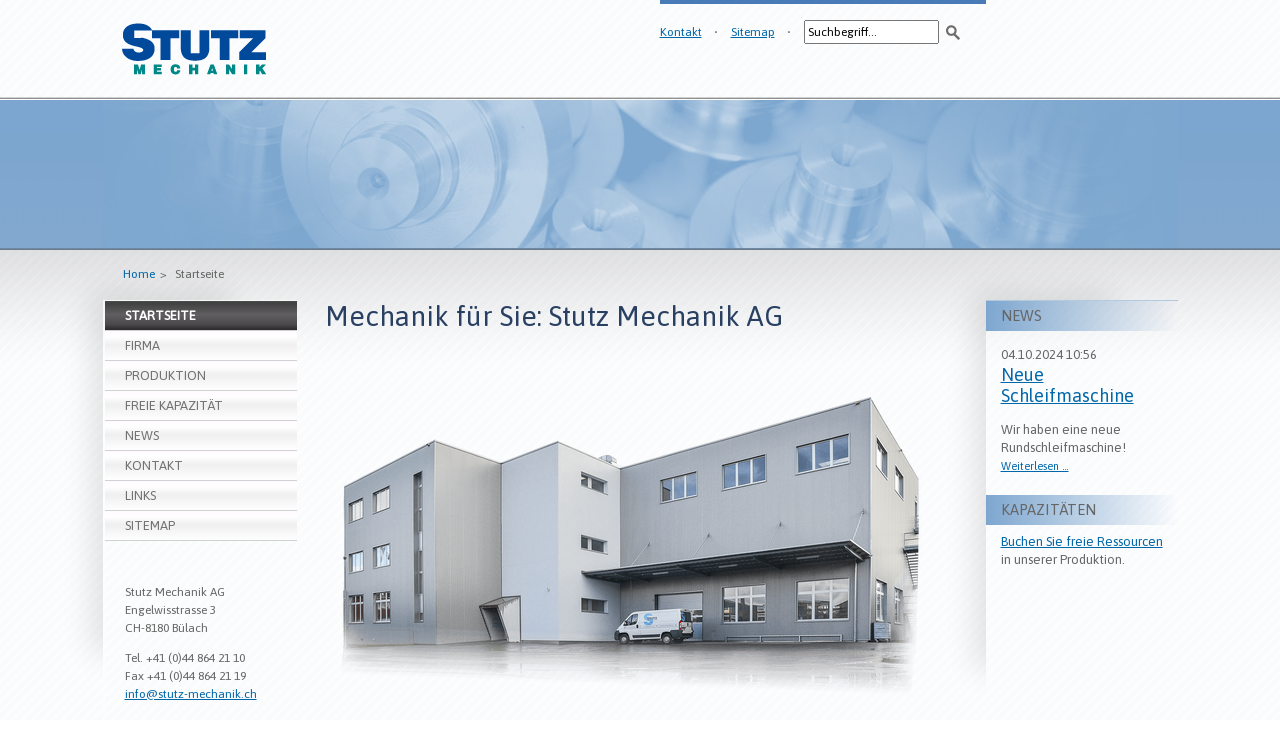

--- FILE ---
content_type: text/html; charset=UTF-8
request_url: https://stutz-mechanik.ch/startseite.html
body_size: 3581
content:
<!DOCTYPE html>
<html lang="de">
<head>

      <meta charset="UTF-8">
    <title>Startseite - Stutz Mechanik AG in Bülach – professionelle Fertigungstechnik (CNC), CAM, Maschinenbau inklusive Montage</title>
    <base href="https://stutz-mechanik.ch/">

          <meta name="robots" content="index,follow">
      <meta name="description" content="">
      <meta name="generator" content="Contao Open Source CMS">
    
    
    <meta name="viewport" content="width=device-width,initial-scale=1.0">
    <style>#wrapper{width:1075px;margin:0 auto}#header{height:300px}#left{width:192px;right:192px}#right{width:192px}#container{padding-left:192px;padding-right:192px}#footer{height:60px}</style>
    <link rel="stylesheet" href="/assets/css/layout.min.css,responsive.min.css,reset.min.css,icons.min.css,co...-ede120b6.css">        <script src="/assets/js/jquery.min.js-c31f118d.js"></script>
<script>
  var _paq = window._paq = window._paq || [];
  _paq.push(['trackPageView']);
  _paq.push(['enableLinkTracking']);
  (function() {
    var u='//matomo.psw.ch/';
    _paq.push(['setTrackerUrl', u+'matomo.php']);
    _paq.push(['setSiteId', 39]);
    var d=document, g=d.createElement('script'), s=d.getElementsByTagName('script')[0];
    g.async=true; g.defer=true; g.src=u+'matomo.js'; s.parentNode.insertBefore(g,s);
  })();
</script>

<meta name="google-site-verification" content="XEjzS1Z47_xx06uyICFmOsJTgq45zWFla-NqzZsdJh8" />

<link rel="apple-touch-icon" sizes="57x57" href="/files/favicon/apple-touch-icon-57x57.png">
<link rel="apple-touch-icon" sizes="60x60" href="/files/favicon/apple-touch-icon-60x60.png">
<link rel="apple-touch-icon" sizes="72x72" href="/files/favicon/apple-touch-icon-72x72.png">
<link rel="apple-touch-icon" sizes="76x76" href="/files/favicon/apple-touch-icon-76x76.png">
<link rel="apple-touch-icon" sizes="114x114" href="/files/favicon/apple-touch-icon-114x114.png">
<link rel="apple-touch-icon" sizes="120x120" href="/files/favicon/apple-touch-icon-120x120.png">
<link rel="apple-touch-icon" sizes="144x144" href="/files/favicon/apple-touch-icon-144x144.png">
<link rel="apple-touch-icon" sizes="152x152" href="/files/favicon/apple-touch-icon-152x152.png">
<link rel="apple-touch-icon" sizes="180x180" href="/files/favicon/apple-touch-icon-180x180.png">
<link rel="icon" type="image/png" href="/files/favicon/favicon-32x32.png" sizes="32x32">
<link rel="icon" type="image/png" href="/files/favicon/favicon-194x194.png" sizes="194x194">
<link rel="icon" type="image/png" href="/files/favicon/favicon-96x96.png" sizes="96x96">
<link rel="icon" type="image/png" href="/files/favicon/android-chrome-192x192.png" sizes="192x192">
<link rel="icon" type="image/png" href="/files/favicon/favicon-16x16.png" sizes="16x16">
<link rel="manifest" href="/files/favicon/manifest.json">
<link rel="mask-icon" href="/files/favicon/safari-pinned-tab.svg" color="#5bbad5">
<meta name="apple-mobile-web-app-title" content="StutzMechanik">
<meta name="application-name" content="StutzMechanik">
<meta name="msapplication-TileColor" content="#da532c">
<meta name="msapplication-TileImage" content="/files/favicon/mstile-144x144.png">
<meta name="theme-color" content="#ffffff">
<link rel="stylesheet" href="https://fonts.googleapis.com/css?family=Asap">
  
</head>
<body id="top">

      
    <div id="wrapper">

                        <header id="header">
            <div class="inside">
              
<div id="logo" class="at2x"><a href="/" title="Stutz Mechanik AG"><img src="/files/layoutgrafiken/blank.png" alt="Logo Stutz Mechanik" width="181" height="70"></a></div>
<div class="mod_customnav">
<ul>
<li class="first"><a href="anfrageformular.html" title="Kontakt" class="first">Kontakt</a></li>
<li><a href="sitemap.html" title="Sitemap" class="last">Sitemap</a></li>
<li class="last">
    <form action="suche.html" id="s1" method="get" enctype="application/x-www-form-urlencoded">
    <input type="text" name="keywords" class="text" value="Suchbegriff…" onfocus="this.value=''"/> <input type="image" src="files/layoutgrafiken/icon_lupe.png" alt="Search" class="submit" />
  </form>
</li>
</ul>
</div>
<div class="suchfeld">
<ul>
<li>
    <form action="suche.html" id="s1" method="get" enctype="application/x-www-form-urlencoded">
    <input type="text" name="keywords" class="text" value="Suchbegriff…" onfocus="this.value=''"/> <input type="image" src="/files/layoutgrafiken/icon_lupe.png" alt="Search" class="submit" />
  </form>
</li>
</ul>
</div>
<!-- indexer::stop -->
<div class="mod_randomImage block" id="headbilder">

        
  
  
<figure class="image_container">
  
  

<img src="/files/inhaltsbilder/headbilder/head_home_3.jpg" width="1075" height="148" alt="">


  
  </figure>



</div>
<!-- indexer::continue -->

<div class="ce_headline"><h1>Startseite</h1></div>
<!-- indexer::stop -->
<nav class="mod_breadcrumb block" aria-label="Breadcrumb">

        
      <ul>
                        <li><a href="/startseite.html" title="Stutz Mechanik AG in Bülach – professionelle Fertigungstechnik (CNC), CAM, Maschinenbau inklusive Montage">Home</a></li>
                                <li class="active" aria-current="page">Startseite</li>
                  </ul>
  
</nav>
<!-- indexer::continue -->

            </div>
          </header>
              
      
              <div id="container">

                      <main id="main">
              <div class="inside">
                
<div id="menuleiste">
  <p>
    <span class="nav-open-button"></span>&nbsp;<span class="icon ss-rows nav-open-button">&nbsp;</span>
  </p>
</div>
<!-- indexer::stop -->
<nav class="mod_navigation block" id="headmenu">

  
  <a href="/startseite.html#skipNavigation24" class="invisible">Navigation überspringen</a>

  
<ul class="level_1">
            <li class="active"><strong class="active" aria-current="page">Startseite</strong></li>
                <li class="sibling"><a href="/portrait.html" title="Firma" class="sibling">Firma</a></li>
                <li class="sibling"><a href="/ueberblick.html" title="Produktion" class="sibling">Produktion</a></li>
                <li class="sibling"><a href="/freie_kapazitaet.html" title="Freie Kapazität" class="sibling">Freie Kapazität</a></li>
                <li class="sibling"><a href="/aktuelles.html" title="News" class="sibling">News</a></li>
                <li class="sibling"><a href="/anfrageformular.html" title="Kontakt" class="sibling">Kontakt</a></li>
                <li class="sibling"><a href="/link.html" title="Links" class="sibling">Links</a></li>
                <li class="sibling"><a href="/sitemap.html" title="Sitemap" class="sibling">Sitemap</a></li>
      </ul>

  <span id="skipNavigation24" class="invisible"></span>

</nav>
<!-- indexer::continue -->


  <div class="mod_article titelbild block" id="article-6">
    
          
<div class="ce_text block">

            <h1>Mechanik für Sie: Stutz Mechanik AG</h1>
      
  
  
      
<figure class="image_container float_above">
  
  

<img src="/assets/images/3/Stutz_Mechanik_2020_Titelseite%2024_export-4qp9nfhh5exwg2p.png" srcset="/assets/images/3/Stutz_Mechanik_2020_Titelseite%2024_export-4qp9nfhh5exwg2p.png 1x, /assets/images/4/Stutz_Mechanik_2020_Titelseite%2024_export-6hm9fzffjtrg2yw.png 2x" width="600" height="340" alt="">


  
  </figure>

  
      <p>Von der Idee bis zur Serienreife, von der Zeichnung bis zur Fertigung, von der Montage bis zum Service: Die Stutz Mechanik AG in Bülach (Zürich, Schweiz) setzt Ihre Ansprüche an mechanische Teile, Baugruppen und Maschinen professionell um. Was benötigen Sie? Wir liefern ganz nach Ihren Wünschen – Einzelteile genauso wie Serien.</p>
<p>Unsere Stärke ist die Fertigungstechnik: <a href="/ueberblick.html">Fräsen, Drehen, Bohren, Schleifen. Mit modernen CAD/CAM-Tools und CNC-Technologie die keine Wünsche offen lässt.</a> Beim Maschinenbau arbeiten wir als Generalunternehmung für Sie: von der Beratung bis zur Realisation.</p>
<p>Bei schwierig zu bearbeitenden Materialien und im Umgang mit Thermischen- und Oberflächenbehandlungen profitieren Sie als Kunde von unserem grossen Wissen.&nbsp;</p>
<p><a href="/anfrageformular.html">Wir freuen uns auf Ihre Anfrage.</a></p>  

</div>
    
      </div>


<div class="nach_oben_link">
  <a href="startseite.html#top">nach oben</a>
</div>              </div>
                          </main>
          
                                    <aside id="left">
                <div class="inside">
                  
<!-- indexer::stop -->
<nav class="mod_navigation block">

  
  <a href="/startseite.html#skipNavigation10" class="invisible">Navigation überspringen</a>

  
<ul class="level_1">
            <li class="active"><strong class="active" aria-current="page">Startseite</strong></li>
                <li class="sibling"><a href="/portrait.html" title="Firma" class="sibling">Firma</a></li>
                <li class="sibling"><a href="/ueberblick.html" title="Produktion" class="sibling">Produktion</a></li>
                <li class="sibling"><a href="/freie_kapazitaet.html" title="Freie Kapazität" class="sibling">Freie Kapazität</a></li>
                <li class="sibling"><a href="/aktuelles.html" title="News" class="sibling">News</a></li>
                <li class="sibling"><a href="/anfrageformular.html" title="Kontakt" class="sibling">Kontakt</a></li>
                <li class="sibling"><a href="/link.html" title="Links" class="sibling">Links</a></li>
                <li class="sibling"><a href="/sitemap.html" title="Sitemap" class="sibling">Sitemap</a></li>
      </ul>

  <span id="skipNavigation10" class="invisible"></span>

</nav>
<!-- indexer::continue -->

<div class="adressblock">
<div class="ce_text block">

        
  
      <p>Stutz Mechanik AG <br>Engelwisstrasse 3 <br>CH-8180 Bülach</p>
<p>Tel. +41 (0)44 864 21 10&nbsp;<br>Fax +41 (0)44 864 21 19&nbsp;<br><a href="&#109;&#97;&#105;&#108;&#116;&#111;&#58;&#105;&#x6E;&#102;&#x6F;&#64;&#x73;&#116;&#x75;&#116;&#x7A;&#45;&#x6D;&#101;&#x63;&#104;&#x61;&#110;&#x69;&#107;&#x2E;&#99;&#x68;">&#105;&#x6E;&#102;&#x6F;&#64;&#x73;&#116;&#x75;&#116;&#x7A;&#45;&#x6D;&#101;&#x63;&#104;&#x61;&#110;&#x69;&#107;&#x2E;&#99;&#x68;</a></p>  
  
  

</div>
</div>                </div>
              </aside>
                      
                                    <aside id="right">
                <div class="inside">
                  
<!-- indexer::stop -->
<div class="mod_newslist block">

            <h2>News</h2>
      
  
      
<div class="layout_latest arc_1 block">

      <p class="info"><time datetime="2024-10-04T10:56:27+02:00">04.10.2024 10:56</time> <!--von Redaktion--></p>
  
  
  <h2><a href="/newsleser/neue-flachschleifmaschine-kopie.html" title="Den Artikel lesen: Neue Schleifmaschine">Neue Schleifmaschine</a></h2>

  <div class="ce_text block">
    <p>Wir haben eine neue Rundschleifmaschine!</p>  </div>

      <p class="more"><a href="/newsleser/neue-flachschleifmaschine-kopie.html" title="Den Artikel lesen: Neue Schleifmaschine">Weiterlesen …<span class="invisible"> Neue Schleifmaschine</span></a></p>
  
</div>

      

</div>
<!-- indexer::continue -->


<div class="ce_text block">

            <h2>Kapazitäten</h2>
      
  
      <p><a href="/freie_kapazitaet.html">Buchen Sie freie Ressourcen</a> <br>in unserer Produktion.</p>  
  
  

</div>

<div class="adressblock">
<div class="ce_text block">

        
  
      <p>Stutz Mechanik AG <br>Engelwisstrasse 3 <br>CH-8180 Bülach</p>
<p>Tel. +41 (0)44 864 21 10&nbsp;<br>Fax +41 (0)44 864 21 19&nbsp;<br><a href="&#109;&#97;&#105;&#108;&#116;&#111;&#58;&#105;&#x6E;&#102;&#x6F;&#64;&#x73;&#116;&#x75;&#116;&#x7A;&#45;&#x6D;&#101;&#x63;&#104;&#x61;&#110;&#x69;&#107;&#x2E;&#99;&#x68;">&#105;&#x6E;&#102;&#x6F;&#64;&#x73;&#116;&#x75;&#116;&#x7A;&#45;&#x6D;&#101;&#x63;&#104;&#x61;&#110;&#x69;&#107;&#x2E;&#99;&#x68;</a></p>
<p><a title="Disclaimer" href="/disclaimer.html">Disclaimer</a></p>
<p>© 2026 Stutz Mechanik AG</p>  
  
  

</div>
</div>                </div>
              </aside>
                      
        </div>
      
      
                        <footer id="footer">
            <div class="inside">
              
<div id="fussbereich">
<!-- indexer::stop -->
<nav class="mod_customnav block">

  
  <a href="/startseite.html#skipNavigation7" class="invisible">Navigation überspringen</a>

  
<ul class="level_1">
            <li class="trail"><a href="/home.html" title="Stutz Mechanik AG in Bülach – professionelle Fertigungstechnik (CNC), CAM, Maschinenbau inklusive Montage" class="trail">Home</a></li>
                <li><a href="/anfrageformular.html" title="Kontakt">Kontakt</a></li>
                <li><a href="/sitemap.html" title="Sitemap">Sitemap</a></li>
                <li><a href="/impressum.html" title="Impressum">Impressum</a></li>
                <li><a href="/datenschutzerklaerung.html" title="Datenschutzerklärung">Datenschutzerklärung</a></li>
      </ul>

  <span id="skipNavigation7" class="invisible"></span>

</nav>
<!-- indexer::continue -->
</div><div class="pswlink"><a href="https://psw.ch" onclick="window.open(this.href);return false">Website-Konzept, Design und Umsetzung</a></div><div id="fussbereich_rechts">© 2026 Stutz Mechanik AG</div>            </div>
          </footer>
              
    </div>

      
  
<script src="/assets/colorbox/js/colorbox.min.js?v=1.6.4.2"></script>
<script>
  jQuery(function($) {
    $('a[data-lightbox]').map(function() {
      $(this).colorbox({
        // Put custom options here
        loop: false,
        rel: $(this).attr('data-lightbox'),
        maxWidth: '95%',
        maxHeight: '95%'
      });
    });
  });
</script>
<script src="/files/scripts/script.js?v=782a6197"></script>  <script type="application/ld+json">
{
    "@context": "https:\/\/schema.org",
    "@graph": [
        {
            "@type": "WebPage"
        },
        {
            "@id": "#\/schema\/image\/bc4a4de0-8542-11ea-99c8-0cc47ada5552",
            "@type": "ImageObject",
            "contentUrl": "\/files\/inhaltsbilder\/headbilder\/head_home_3.jpg"
        },
        {
            "@id": "#\/schema\/image\/c7dd902d-892d-11ea-99c8-0cc47ada5552",
            "@type": "ImageObject",
            "contentUrl": "\/assets\/images\/3\/Stutz_Mechanik_2020_Titelseite%2024_export-4qp9nfhh5exwg2p.png"
        },
        {
            "@type": "BreadcrumbList",
            "itemListElement": [
                {
                    "@type": "ListItem",
                    "item": {
                        "@id": "\/startseite.html",
                        "name": "Home"
                    },
                    "position": 1
                },
                {
                    "@type": "ListItem",
                    "item": {
                        "@id": "\/startseite.html",
                        "name": "Startseite"
                    },
                    "position": 2
                }
            ]
        }
    ]
}
</script>
<script type="application/ld+json">
{
    "@context": "https:\/\/schema.contao.org",
    "@graph": [
        {
            "@type": "Page",
            "fePreview": false,
            "groups": [],
            "noSearch": false,
            "pageId": 8,
            "protected": false,
            "title": "Startseite"
        }
    ]
}
</script></body>
</html>


--- FILE ---
content_type: text/css
request_url: https://stutz-mechanik.ch/assets/css/layout.min.css,responsive.min.css,reset.min.css,icons.min.css,co...-ede120b6.css
body_size: 6707
content:
body,form,figure{margin:0;padding:0}img{border:0}header,footer,nav,section,aside,article,figure,figcaption{display:block}body{font-size:100.01%}select,input,textarea{font-size:99%}#container,.inside{position:relative}#main,#left,#right{float:left;position:relative}#main{width:100%}#left{margin-left:-100%}#right{margin-right:-100%}#footer{clear:both}#main .inside{min-height:1px}.ce_gallery>ul,.content-gallery>ul{margin:0;padding:0;overflow:hidden;list-style:none}.ce_gallery>ul li,.content-gallery>ul li{float:left}.ce_gallery>ul li.col_first,.content-gallery>ul li.col_first{clear:left}.float_left,.media--left>figure{float:left}.float_right,.media--right>figure{float:right}.block{overflow:hidden}.media{display:flow-root}.clear,#clear{height:.1px;font-size:.1px;line-height:.1px;clear:both}.invisible{border:0;clip:rect(0 0 0 0);height:1px;margin:-1px;overflow:hidden;padding:0;position:absolute;width:1px}.custom{display:block}#container:after,.custom:after{content:"";display:table;clear:both}
@media (max-width:767px){#wrapper{margin:0;width:auto}#container{padding-left:0;padding-right:0}#main,#left,#right{float:none;width:auto}#left{right:0;margin-left:0}#right{margin-right:0}}img{max-width:100%;height:auto}.audio_container audio{max-width:100%}.video_container video{max-width:100%;height:auto}.aspect,.responsive{position:relative;height:0}.aspect iframe,.responsive iframe{position:absolute;top:0;left:0;width:100%;height:100%}.aspect--16\:9,.responsive.ratio-169{padding-bottom:56.25%}.aspect--16\:10,.responsive.ratio-1610{padding-bottom:62.5%}.aspect--21\:9,.responsive.ratio-219{padding-bottom:42.8571%}.aspect--4\:3,.responsive.ratio-43{padding-bottom:75%}.aspect--3\:2,.responsive.ratio-32{padding-bottom:66.6666%}
header,footer,nav,section,aside,main,article,figure,figcaption{display:block}body,div,h1,h2,h3,h4,h5,h6,p,blockquote,pre,code,ol,ul,li,dl,dt,dd,figure,table,th,td,form,fieldset,legend,input,textarea{margin:0;padding:0}table{border-spacing:0;border-collapse:collapse}caption,th,td{text-align:left;text-align:start;vertical-align:top}abbr,acronym{font-variant:normal;border-bottom:1px dotted #666;cursor:help}blockquote,q{quotes:none}fieldset,img,iframe{border:0}ul{list-style-type:none}sup{vertical-align:text-top}sub{vertical-align:text-bottom}del{text-decoration:line-through}ins{text-decoration:none}body{font:12px/1 "Lucida Grande","Lucida Sans Unicode",Verdana,sans-serif;color:#000}input,button,textarea,select{font-family:inherit;font-size:99%;font-weight:inherit}pre,code{font-family:Monaco,monospace}h1,h2,h3,h4,h5,h6{font-size:100%;font-weight:400}h1{font-size:1.8333em}h2{font-size:1.6667em}h3{font-size:1.5em}h4{font-size:1.3333em}table{font-size:inherit}caption,th{font-weight:700}a{color:#00f}h1,h2,h3,h4,h5,h6{margin-top:1em}h1,h2,h3,h4,h5,h6,p,pre,blockquote,table,ol,ul,form{margin-bottom:12px}
.download-element a{padding:3px 6px 3px 22px;background:url(../../assets/contao/images/iconPLAIN.svg) left center no-repeat}ul.enclosure{padding-left:0}li.download-element{list-style-type:none}.ext-xl a{background-image:url(../../assets/contao/images/iconXL.svg)}.ext-xls a{background-image:url(../../assets/contao/images/iconXLS.svg)}.ext-xlsx a{background-image:url(../../assets/contao/images/iconXLSX.svg)}.ext-hqx a{background-image:url(../../assets/contao/images/iconHQX.svg)}.ext-cpt a{background-image:url(../../assets/contao/images/iconCPT.svg)}.ext-bin a{background-image:url(../../assets/contao/images/iconBIN.svg)}.ext-doc a{background-image:url(../../assets/contao/images/iconDOC.svg)}.ext-docx a{background-image:url(../../assets/contao/images/iconDOCX.svg)}.ext-word a{background-image:url(../../assets/contao/images/iconWORD.svg)}.ext-cto a{background-image:url(../../assets/contao/images/iconCTO.svg)}.ext-dms a{background-image:url(../../assets/contao/images/iconDMS.svg)}.ext-lha a{background-image:url(../../assets/contao/images/iconLHA.svg)}.ext-lzh a{background-image:url(../../assets/contao/images/iconLZH.svg)}.ext-exe a{background-image:url(../../assets/contao/images/iconEXE.svg)}.ext-class a{background-image:url(../../assets/contao/images/iconCLASS.svg)}.ext-so a{background-image:url(../../assets/contao/images/iconSO.svg)}.ext-sea a{background-image:url(../../assets/contao/images/iconSEA.svg)}.ext-dll a{background-image:url(../../assets/contao/images/iconDLL.svg)}.ext-oda a{background-image:url(../../assets/contao/images/iconODA.svg)}.ext-pdf a{background-image:url(../../assets/contao/images/iconPDF.svg)}.ext-ai a{background-image:url(../../assets/contao/images/iconAI.svg)}.ext-eps a{background-image:url(../../assets/contao/images/iconEPS.svg)}.ext-ps a{background-image:url(../../assets/contao/images/iconPS.svg)}.ext-pps a{background-image:url(../../assets/contao/images/iconPPS.svg)}.ext-ppt a{background-image:url(../../assets/contao/images/iconPPT.svg)}.ext-pptx a{background-image:url(../../assets/contao/images/iconPPTX.svg)}.ext-smi a{background-image:url(../../assets/contao/images/iconSMI.svg)}.ext-smil a{background-image:url(../../assets/contao/images/iconSMIL.svg)}.ext-mif a{background-image:url(../../assets/contao/images/iconMIF.svg)}.ext-odc a{background-image:url(../../assets/contao/images/iconODC.svg)}.ext-odf a{background-image:url(../../assets/contao/images/iconODF.svg)}.ext-odg a{background-image:url(../../assets/contao/images/iconODG.svg)}.ext-odi a{background-image:url(../../assets/contao/images/iconODI.svg)}.ext-odp a{background-image:url(../../assets/contao/images/iconODP.svg)}.ext-ods a{background-image:url(../../assets/contao/images/iconODS.svg)}.ext-odt a{background-image:url(../../assets/contao/images/iconODT.svg)}.ext-wbxml a{background-image:url(../../assets/contao/images/iconWBXML.svg)}.ext-wmlc a{background-image:url(../../assets/contao/images/iconWMLC.svg)}.ext-dmg a{background-image:url(../../assets/contao/images/iconDMG.svg)}.ext-dcr a{background-image:url(../../assets/contao/images/iconDCR.svg)}.ext-dir a{background-image:url(../../assets/contao/images/iconDIR.svg)}.ext-dxr a{background-image:url(../../assets/contao/images/iconDXR.svg)}.ext-dvi a{background-image:url(../../assets/contao/images/iconDVI.svg)}.ext-gtar a{background-image:url(../../assets/contao/images/iconGTAR.svg)}.ext-inc a{background-image:url(../../assets/contao/images/iconINC.svg)}.ext-php a{background-image:url(../../assets/contao/images/iconPHP.svg)}.ext-php3 a{background-image:url(../../assets/contao/images/iconPHP3.svg)}.ext-php4 a{background-image:url(../../assets/contao/images/iconPHP4.svg)}.ext-php5 a{background-image:url(../../assets/contao/images/iconPHP5.svg)}.ext-phtml a{background-image:url(../../assets/contao/images/iconPHTML.svg)}.ext-phps a{background-image:url(../../assets/contao/images/iconPHPS.svg)}.ext-js a{background-image:url(../../assets/contao/images/iconJS.svg)}.ext-psd a{background-image:url(../../assets/contao/images/iconPSD.svg)}.ext-rar a{background-image:url(../../assets/contao/images/iconRAR.svg)}.ext-fla a{background-image:url(../../assets/contao/images/iconFLA.svg)}.ext-swf a{background-image:url(../../assets/contao/images/iconSWF.svg)}.ext-sit a{background-image:url(../../assets/contao/images/iconSIT.svg)}.ext-tar a{background-image:url(../../assets/contao/images/iconTAR.svg)}.ext-tgz a{background-image:url(../../assets/contao/images/iconTGZ.svg)}.ext-xhtml a{background-image:url(../../assets/contao/images/iconXHTML.svg)}.ext-xht a{background-image:url(../../assets/contao/images/iconXHT.svg)}.ext-zip a{background-image:url(../../assets/contao/images/iconZIP.svg)}.ext-m4a a{background-image:url(../../assets/contao/images/iconM4A.svg)}.ext-mp3 a{background-image:url(../../assets/contao/images/iconMP3.svg)}.ext-wma a{background-image:url(../../assets/contao/images/iconWMA.svg)}.ext-mpeg a{background-image:url(../../assets/contao/images/iconMPEG.svg)}.ext-wav a{background-image:url(../../assets/contao/images/iconWAV.svg)}.ext-ogg a{background-image:url(../../assets/contao/images/iconOGG.svg)}.ext-mid a{background-image:url(../../assets/contao/images/iconMID.svg)}.ext-midi a{background-image:url(../../assets/contao/images/iconMIDI.svg)}.ext-aif a{background-image:url(../../assets/contao/images/iconAIF.svg)}.ext-aiff a{background-image:url(../../assets/contao/images/iconAIFF.svg)}.ext-aifc a{background-image:url(../../assets/contao/images/iconAIFC.svg)}.ext-ram a{background-image:url(../../assets/contao/images/iconRAM.svg)}.ext-rm a{background-image:url(../../assets/contao/images/iconRM.svg)}.ext-rpm a{background-image:url(../../assets/contao/images/iconRPM.svg)}.ext-ra a{background-image:url(../../assets/contao/images/iconRA.svg)}.ext-bmp a{background-image:url(../../assets/contao/images/iconBMP.svg)}.ext-gif a{background-image:url(../../assets/contao/images/iconGIF.svg)}.ext-jpeg a{background-image:url(../../assets/contao/images/iconJPEG.svg)}.ext-jpg a{background-image:url(../../assets/contao/images/iconJPG.svg)}.ext-jpe a{background-image:url(../../assets/contao/images/iconJPE.svg)}.ext-png a{background-image:url(../../assets/contao/images/iconPNG.svg)}.ext-tiff a{background-image:url(../../assets/contao/images/iconTIFF.svg)}.ext-tif a{background-image:url(../../assets/contao/images/iconTIF.svg)}.ext-svg a{background-image:url(../../assets/contao/images/iconSVG.svg)}.ext-svgz a{background-image:url(../../assets/contao/images/iconSVGZ.svg)}.ext-webp a{background-image:url(../../assets/contao/images/iconWEBP.svg)}.ext-avif a{background-image:url(../../assets/contao/images/iconAVIF.svg)}.ext-heic a{background-image:url(../../assets/contao/images/iconHEIC.svg)}.ext-jxl a{background-image:url(../../assets/contao/images/iconJXL.svg)}.ext-eml a{background-image:url(../../assets/contao/images/iconEML.svg)}.ext-asp a{background-image:url(../../assets/contao/images/iconASP.svg)}.ext-css a{background-image:url(../../assets/contao/images/iconCSS.svg)}.ext-scss a{background-image:url(../../assets/contao/images/iconSCSS.svg)}.ext-less a{background-image:url(../../assets/contao/images/iconLESS.svg)}.ext-html a{background-image:url(../../assets/contao/images/iconHTML.svg)}.ext-htm a{background-image:url(../../assets/contao/images/iconHTM.svg)}.ext-md a{background-image:url(../../assets/contao/images/iconMD.svg)}.ext-shtml a{background-image:url(../../assets/contao/images/iconSHTML.svg)}.ext-txt a{background-image:url(../../assets/contao/images/iconTXT.svg)}.ext-text a{background-image:url(../../assets/contao/images/iconTEXT.svg)}.ext-log a{background-image:url(../../assets/contao/images/iconLOG.svg)}.ext-rtx a{background-image:url(../../assets/contao/images/iconRTX.svg)}.ext-rtf a{background-image:url(../../assets/contao/images/iconRTF.svg)}.ext-xml a{background-image:url(../../assets/contao/images/iconXML.svg)}.ext-xsl a{background-image:url(../../assets/contao/images/iconXSL.svg)}.ext-mp4 a{background-image:url(../../assets/contao/images/iconMP4.svg)}.ext-m4v a{background-image:url(../../assets/contao/images/iconM4V.svg)}.ext-mov a{background-image:url(../../assets/contao/images/iconMOV.svg)}.ext-wmv a{background-image:url(../../assets/contao/images/iconWMV.svg)}.ext-webm a{background-image:url(../../assets/contao/images/iconWEBM.svg)}.ext-qt a{background-image:url(../../assets/contao/images/iconQT.svg)}.ext-rv a{background-image:url(../../assets/contao/images/iconRV.svg)}.ext-avi a{background-image:url(../../assets/contao/images/iconAVI.svg)}.ext-ogv a{background-image:url(../../assets/contao/images/iconOGV.svg)}.ext-movie a{background-image:url(../../assets/contao/images/iconMOVIE.svg)}
#colorbox,#cboxOverlay,#cboxWrapper{position:absolute;top:0;left:0;z-index:9999;overflow:hidden;-webkit-transform:translate3d(0,0,0)}#cboxWrapper{max-width:none}#cboxOverlay{position:fixed;width:100%;height:100%}#cboxMiddleLeft,#cboxBottomLeft{clear:left}#cboxContent{position:relative}#cboxLoadedContent{overflow:auto;-webkit-overflow-scrolling:touch}#cboxTitle{margin:0}#cboxLoadingOverlay,#cboxLoadingGraphic{position:absolute;top:0;left:0;width:100%;height:100%}#cboxPrevious,#cboxNext,#cboxClose,#cboxSlideshow{cursor:pointer}.cboxPhoto{float:left;margin:auto;border:0;display:block;max-width:none;-ms-interpolation-mode:bicubic}.cboxIframe{width:100%;height:100%;display:block;border:0;padding:0;margin:0}#colorbox,#cboxContent,#cboxLoadedContent{box-sizing:content-box;-moz-box-sizing:content-box;-webkit-box-sizing:content-box}#cboxOverlay{background:#000;opacity:.9;filter:alpha(opacity = 90)}#colorbox{outline:0}#cboxContent{margin-top:20px;background:#000}.cboxIframe{background:#fff}#cboxError{padding:50px;border:1px solid #ccc}#cboxLoadedContent{border:5px solid #000;background:#fff}#cboxTitle{position:absolute;top:-20px;left:0;color:#ccc}#cboxCurrent{position:absolute;top:-20px;right:0;color:#ccc}#cboxLoadingGraphic{background:url(../../assets/colorbox/images/loading.gif) no-repeat center center}#cboxPrevious,#cboxNext,#cboxSlideshow,#cboxClose{border:0;padding:0;margin:0;overflow:visible;width:auto;background:0 0}#cboxPrevious:active,#cboxNext:active,#cboxSlideshow:active,#cboxClose:active{outline:0}#cboxSlideshow{position:absolute;top:-20px;right:90px;color:#fff}#cboxPrevious{position:absolute;top:50%;left:5px;margin-top:-32px;background:url(../../assets/colorbox/images/controls.png) no-repeat top left;width:28px;height:65px;text-indent:-9999px}#cboxPrevious:hover{background-position:bottom left}#cboxNext{position:absolute;top:50%;right:5px;margin-top:-32px;background:url(../../assets/colorbox/images/controls.png) no-repeat top right;width:28px;height:65px;text-indent:-9999px}#cboxNext:hover{background-position:bottom right}#cboxClose{position:absolute;top:5px;right:5px;display:block;background:url(../../assets/colorbox/images/controls.png) no-repeat top center;width:38px;height:19px;text-indent:-9999px}#cboxClose:hover{background-position:bottom center}
html,
body {
    overflow-x: hidden;
    -webkit-text-size-adjust: 100%;
}

html {
    background-image:url("/files/layoutgrafiken/back_streifen.png");
    background-position:left top;
    background-repeat:repeat-x;
}

body {
    font-family:'Asap',sans-serif;
    font-size: 13px;
    color:#666;
}

p, #main li {
    line-height: 18px;
}

@font-face {
    font-family: 'icomoon';
    src:url('../../files/icon-social-media-fonts/fonts/icomoon.eot');
    src:url('../../files/icon-social-media-fonts/fonts/icomoon.eot?#iefix') format('embedded-opentype'),
    url('../../files/icon-social-media-fonts/fonts/icomoon.woff') format('woff'),
    url('../../files/icon-social-media-fonts/fonts/icomoon.ttf') format('truetype'),
    url('../../files/icon-social-media-fonts/fonts/icomoon.svg#icomoon') format('svg');
    font-weight: normal;
    font-style: normal;
}

#logo {
    left:0;
    top:13px;
    position:absolute;
    background-image:url("/files/layoutgrafiken/logo_stutz.png");
    z-index:100;
    background-size:181px 70px;
}

#headbilder {
    top: 100px;
    position:absolute;
}



#container {
    min-height:600px;
}
h1,
h2,
h3,
h4,
address {
    margin:0;
    padding:0;
    color:#294062;
}
h1 {
    padding-bottom:35px;
    font-size:28px;
    line-height:1.2em;
    font-weight:normal;
    color:#294062;
}
h2 {
    padding-bottom:7px;
    font-size:18px;
    line-height:1.2em;
    font-weight:normal;
}
h3 {
    padding-bottom:8px;
    font-size:14px;
    line-height:1.2em;
    font-weight:normal;
}
h4 {
    margin-top:25px;
    margin-bottom:0;
    font:18px 'Molengo',arial,serif;
    font-weight:normal;
    color:#2b2b2b;
    letter-spacing: 0.03em
}

li {
    list-style: none;
}

a:link,
a:visited {
    text-decoration:underline;
    color:#0067aa;
}
a:hover {
    text-decoration:none;
    color:#113c57;
}

#header .content-headline h1 {
    left:20px;
    top:170px;
    position:absolute;
    font:38px/1em Asap,Trebuchet;
    font-weight:normal;
    color:#314153;
    z-index:120;
}

#main .inside{

}

#main .mod_article {
    margin-left: 30px;
    margin-right: 30px;
}

#main .content-table table {
    width:auto;
}
#main .content-table td {
    padding:3px;
}
#main .content-table td.col_1,
#main .content-table td.col_0 {
    width:44%;
}
#main .content-table thead {
    background-image:url("/files/layoutgrafiken/act_1.png");
    background-repeat:repeat-x;
}
#main .content-table thead th {
    padding:3px;
}
#main .content-table thead a {
    color:#294062;
}
#main .content-table tr.odd {
    background-image:url("/files/layoutgrafiken/table_background.png");
    background-repeat:repeat-x;
}


.nach_oben_link {
    margin-left: 30px;
}

.nach_oben_link a {
    marging-left: 30px;
    border: solid 1px #d0d1d1;
    border-radius: 5px;
    width: 100px;
}

.adressblock .content-text {
    font-size:12px;
    line-height:1.7em;
    letter-spacing:+0.02em
}



/* Ausnahme */
#main .mod_newslist .content-text,
#main .ce_accordion .content-text {
    padding:inherit;
}
#main .mod_newslist p.info,
#main .mod_newslist .pagination p {
    color:#aba6a6;
}
/* PSW 200427 Formular */
#main .ce_form .widget {
    display: flex;
    justify-content: space-between;
}

#main .ce_form p.error {
    margin-top:0;
    margin-bottom:0;
    padding-top:5px;
    padding-bottom:8px;
    line-height:14px;
    color:#c44b4b;
}
#main .ce_form textarea,
#main .ce_form input {
    width: 70%; /*width:350px; */
    margin-bottom:5px;
    padding-top:4px;
    padding-bottom:5px;
    padding-left:4px;
}
#main .ce_form input.sicherheit {
    width:100px;
    margin-right:3px;
}
#main .ce_form input.submit {
    width:110px;
    margin-right:3px;
}
#main .ce_form input.checkbox {
    width:auto;
}
#main .ce_form fieldset {
    width:340px;
    margin:0;
    padding:10px;
    padding-left:0;
}
#main .ce_form label {
    margin-right:5px;
}

/* CN4  2000424 Dateianhänge News */
#main ul li.download-element {
    margin-left: inherit;
    padding-left: 20px;
    list-style-type: none;
}



#right .content-downloads p {
    margin-top:10px;
}
#right .content-downloads {
    margin-left: 0;
    margin-right: 0;
    margin-bottom: 15px;
}

#right .mod_newslist p.info {
    margin:10px 0 0;
    padding:5px 0 0 15px;
}

/* Für die Einrückung der Teaserinhalte und das Weiterlesen */
#right .teaser,
#right .content-text p, #right .mod_article li, #right .ce_text p {
    margin:0;
    padding:8px 0 0 15px;
}

/* Für die Einrückung der Teaserinhalte und das Weiterlesen */
#right .more {
    margin:0 0 0 15px;
    padding:0 0 20px;
    text-align:left;
    font-size:11px;
}
#bild {
    width:400px;
}
#main .ce_accordion {
    padding-left:30px;
}
#footer {
    background-image:url("/files/layoutgrafiken/footer_hintergrund.png");
    background-position:center center;
    background-repeat:no-repeat;
}
#main .ce_accordion .toggler {
    padding-top:15px;
    padding-bottom:15px;
    padding-left:20px;
    border-top:1px solid #2a2a2a;
    font:20px 'Allerta',arial,serif;
    font-weight:bold;
    cursor:pointer;
}
#main .ce_accordion .accordion {
    padding-left:20px;
}
#main .image_container .caption {
    font-size:12px;
    font-style:italic;
    color:#aba6a6;
}
#main .norahmen img {
    border-style:hidden;
}
#main .mod_search .highlight {
    padding:1px 2px;
    background-color:#f5f3bb;
}
#main .mod_search p.url {
    color:#aba6a6;
}
#main ul li {
    margin-bottom:5px;
    margin-left:20px;
    padding-left:0;
    list-style-type:square;
}
#main .mod_search .pagination,
#main .mod_newslist .pagination {
    margin-top:0;
    margin-bottom:20px;
}
#main .mod_search .pagination ul,
#main .mod_newslist .pagination ul {
    margin:0;
    padding:0;
}
#main .mod_search .pagination ul li,
#main .mod_newslist .pagination ul li {
    float:left;
    margin:0;
    padding:0 15px 0 0;
    list-style-type:none;
}
#main .content-image.inreihe {
    width:150px;
}
#main .content-image.inreihe2 {
}

/* Steuert den Abstand zum nächsten Newsblock */
#main .mod_newslist .layout_full {
    margin-bottom:10px;
    padding-bottom:20px;
    background-image:url("/files/layoutgrafiken/horizontaler_trenner.png");
    background-position:center bottom;
    background-repeat:no-repeat;
}
#main .layout_full div.image_container {
    padding-bottom:10px;
}
#footer {
    height:60px;
    margin:25px 0 0;
    padding:0 0 0 210px;
    font-size:12px;
}
#fussbereich,
div.pswlink {
    margin-right:20px;
}
#fussbereich_rechts {
    height:60px;
    float:right;
    margin-right:15px;
    margin-left:15px;
    text-align:right;
}

#right .mod_article p,
#right h2,
#right h3 {
    padding-left:15px;
}

#right h2:first-child {
    margin:0;
    padding-top:0;
    padding-bottom:0;
    /* Permalink - use to edit and share this gradient: http://colorzilla.com/gradient-editor/#7da6cf+27,ffffff+100&amp;1+0,0+100 */
    background: -moz-linear-gradient(left,  rgba(125,166,207,1) 0%, rgba(125,166,207,0.73) 27%, rgba(255,255,255,0) 100%); /* FF3.6+ */
    background: -webkit-gradient(linear, left top, right top, color-stop(0%,rgba(125,166,207,1)), color-stop(27%,rgba(125,166,207,0.73)), color-stop(100%,rgba(255,255,255,0))); /* Chrome,Safari4+ */
    background: -webkit-linear-gradient(left,  rgba(125,166,207,1) 0%,rgba(125,166,207,0.73) 27%,rgba(255,255,255,0) 100%); /* Chrome10+,Safari5.1+ */
    background: -o-linear-gradient(left,  rgba(125,166,207,1) 0%,rgba(125,166,207,0.73) 27%,rgba(255,255,255,0) 100%); /* Opera 11.10+ */
    background: -ms-linear-gradient(left,  rgba(125,166,207,1) 0%,rgba(125,166,207,0.73) 27%,rgba(255,255,255,0) 100%); /* IE10+ */
    background: linear-gradient(to right,  rgba(125,166,207,1) 0%,rgba(125,166,207,0.73) 27%,rgba(255,255,255,0) 100%); /* W3C */
    filter: progid:DXImageTransform.Microsoft.gradient( startColorstr='#7da6cf', endColorstr='#00ffffff',GradientType=1 ); /* IE6-9 */
    font:15px Asap;
    color:#666;
    text-transform:uppercase;
    line-height: 30px;
}


#right ul li {
    padding-right:10px;
}
#right ul li.odd {
    padding-top:3px;
    padding-bottom:3px;
}

.adressblock {
    margin-top:30px;
    margin-left:20px;
    font-size:12px;
}

.mod_faqreader p.info {
    color:#aba6a6;
}
.content-gallery table {
    margin:10px 0 0;
    padding:0;
    border-spacing:0px;
}
.content-gallery td {
    padding:0;
}
.ccontent-gallery .image_container {
    padding:0 10px 10px 0;
}

#main .image_container {
    margin-bottom: 20px;
}

#main .maschinen {
    width: 40%;
    position: relative;
    display: inline-block;
    margin-top: 15px;
    padding-left: 5px;
    vertical-align: top;
    background-image: url("/files/layoutgrafiken/act_1.png");
    background-repeat: repeat-x;
    border: 1px solid #d9d9d9;
    border-radius: 4px;
    behavior: url('assets/css3pie/1.0.0/PIE.htc');
}

#main .content-text.maschinen{
    margin-right: 0;
}

#left, #right {
    -webkit-box-shadow: -39px -34px 29px -28px rgba(0,0,0,0.11);
    -moz-box-shadow: -39px -34px 29px -28px rgba(0,0,0,0.11);
    box-shadow: -39px -34px 29px -28px rgba(0,0,0,0.11);
}

#left{
    border-top: 1px solid rgba(255,255,255,0.5);
    border-left: 2px solid rgba(255,255,255,0.5);

}

#right {
    min-height: 430px;
    border-top: 1px solid rgba(125,166,207,.5);
}

/*Navigation*/

#menuleiste, #main .mod_navigation, .suchfeld, #right .adressblock {
    display: none;
}

.mod_navigation .level_1 ul {
    margin:0;
    padding:0;
    font-family:'Asap',sans-serif;
    list-style-type:none;
}

.mod_navigation .level_1 li .submenu, .mod_navigation .level_1 li a, .mod_navigation .level_1 li.active, .nach_oben_link a{
    line-height:29px;
    display:block;
    padding-left:20px;
    background: rgba(255,250,255,1);
    background: -moz-linear-gradient(top, rgba(255,250,255,1) 0%, rgba(255,255,255,1) 19%, rgba(240,240,240,1) 47%, rgba(250,250,250,1) 82%, rgba(255,255,255,1) 100%);
    background: -webkit-gradient(left top, left bottom, color-stop(0%, rgba(255,250,255,1)), color-stop(19%, rgba(255,255,255,1)), color-stop(47%, rgba(240,240,240,1)), color-stop(82%, rgba(250,250,250,1)), color-stop(100%, rgba(255,255,255,1)));
    background: -webkit-linear-gradient(top, rgba(255,250,255,1) 0%, rgba(255,255,255,1) 19%, rgba(240,240,240,1) 47%, rgba(250,250,250,1) 82%, rgba(255,255,255,1) 100%);
    background: -o-linear-gradient(top, rgba(255,250,255,1) 0%, rgba(255,255,255,1) 19%, rgba(240,240,240,1) 47%, rgba(250,250,250,1) 82%, rgba(255,255,255,1) 100%);
    background: -ms-linear-gradient(top, rgba(255,250,255,1) 0%, rgba(255,255,255,1) 19%, rgba(240,240,240,1) 47%, rgba(250,250,250,1) 82%, rgba(255,255,255,1) 100%);
    background: linear-gradient(to bottom, rgba(255,250,255,1) 0%, rgba(255,255,255,1) 19%, rgba(240,240,240,1) 47%, rgba(250,250,250,1) 82%, rgba(255,255,255,1) 100%);
    filter: progid:DXImageTransform.Microsoft.gradient( startColorstr='#fffaff', endColorstr='#ffffff', GradientType=0 );
    border-bottom:1px solid #d0d1d1;
    line-height:29px;
    text-decoration:none;
    color:#727171;
    text-transform: uppercase;
}

.mod_navigation .level_1 li.active,.mod_navigation .level_1 li a.trail, .mod_navigation .level_1 .sibling:hover, .mod_navigation .level_1 li:hover, .mod_navigation .level_1 li .submenu, .mod_navigation .level_1 li a:hover, .nach_oben_link a:hover {
    background: rgba(76,76,76,1);
    background: -moz-linear-gradient(top, rgba(76,76,76,1) 0%, rgba(66,65,66,1) 7%, rgba(97,95,97,1) 47%, rgba(74,72,74,1) 82%, rgba(46,45,46,1) 97%, rgba(46,45,46,1) 100%);
    background: -webkit-gradient(left top, left bottom, color-stop(0%, rgba(76,76,76,1)), color-stop(7%, rgba(66,65,66,1)), color-stop(47%, rgba(97,95,97,1)), color-stop(82%, rgba(74,72,74,1)), color-stop(97%, rgba(46,45,46,1)), color-stop(100%, rgba(46,45,46,1)));
    background: -webkit-linear-gradient(top, rgba(76,76,76,1) 0%, rgba(66,65,66,1) 7%, rgba(97,95,97,1) 47%, rgba(74,72,74,1) 82%, rgba(46,45,46,1) 97%, rgba(46,45,46,1) 100%);
    background: -o-linear-gradient(top, rgba(76,76,76,1) 0%, rgba(66,65,66,1) 7%, rgba(97,95,97,1) 47%, rgba(74,72,74,1) 82%, rgba(46,45,46,1) 97%, rgba(46,45,46,1) 100%);
    background: -ms-linear-gradient(top, rgba(76,76,76,1) 0%, rgba(66,65,66,1) 7%, rgba(97,95,97,1) 47%, rgba(74,72,74,1) 82%, rgba(46,45,46,1) 97%, rgba(46,45,46,1) 100%);
    background: linear-gradient(to bottom, rgba(76,76,76,1) 0%, rgba(66,65,66,1) 7%, rgba(97,95,97,1) 47%, rgba(74,72,74,1) 82%, rgba(46,45,46,1) 97%, rgba(46,45,46,1) 100%);
    filter: progid:DXImageTransform.Microsoft.gradient( startColorstr='#4c4c4c', endColorstr='#2e2d2e', GradientType=0 );
    color: #ffffff;
}

.mod_navigation .level_2 li.active, .mod_navigation ul.level_2 li a:hover, .mod_navigation ul.level_2 li a.sibling:hover,
.mod_navigation ul li ul.level_2 li.trail a.trail {
    background: rgba(69,120,174,1);
    background: -moz-linear-gradient(top, rgba(69,120,174,1) 0%, rgba(61,110,158,1) 7%, rgba(68,113,161,1) 47%, rgba(69,120,174,1) 82%, rgba(52,88,130,1) 97%, rgba(52,88,130,1) 100%);
    background: -webkit-gradient(left top, left bottom, color-stop(0%, rgba(69,120,174,1)), color-stop(7%, rgba(61,110,158,1)), color-stop(47%, rgba(68,113,161,1)), color-stop(82%, rgba(69,120,174,1)), color-stop(97%, rgba(52,88,130,1)), color-stop(100%, rgba(52,88,130,1)));
    background: -webkit-linear-gradient(top, rgba(69,120,174,1) 0%, rgba(61,110,158,1) 7%, rgba(68,113,161,1) 47%, rgba(69,120,174,1) 82%, rgba(52,88,130,1) 97%, rgba(52,88,130,1) 100%);
    background: -o-linear-gradient(top, rgba(69,120,174,1) 0%, rgba(61,110,158,1) 7%, rgba(68,113,161,1) 47%, rgba(69,120,174,1) 82%, rgba(52,88,130,1) 97%, rgba(52,88,130,1) 100%);
    background: -ms-linear-gradient(top, rgba(69,120,174,1) 0%, rgba(61,110,158,1) 7%, rgba(68,113,161,1) 47%, rgba(69,120,174,1) 82%, rgba(52,88,130,1) 97%, rgba(52,88,130,1) 100%);
    background: linear-gradient(to bottom, rgba(69,120,174,1) 0%, rgba(61,110,158,1) 7%, rgba(68,113,161,1) 47%, rgba(69,120,174,1) 82%, rgba(52,88,130,1) 97%, rgba(52,88,130,1) 100%);
    filter: progid:DXImageTransform.Microsoft.gradient( startColorstr='#4578ae', endColorstr='#345882', GradientType=0 );
    color: #ffffff;
}

.mod_navigation .level_2 li.active .active {
    line-height: 29px;
}

.mod_navigation .level_2 li a, .mod_navigation .level_2 li.active {
    text-transform: none;
    text-align: right;
    padding-left: 0;
    padding-right: 10px

}

.mod_navigation .level_2 li a.sibling{
      background: rgba(217,217,217,1);
      background: -moz-linear-gradient(top, rgba(217,217,217,1) 0%, rgba(219,219,219,1) 7%, rgba(235,235,235,1) 47%, rgba(240,240,240,1) 82%, rgba(235,235,235,1) 97%, rgba(245,245,245,1) 100%);
      background: -webkit-gradient(left top, left bottom, color-stop(0%, rgba(217,217,217,1)), color-stop(7%, rgba(219,219,219,1)), color-stop(47%, rgba(235,235,235,1)), color-stop(82%, rgba(240,240,240,1)), color-stop(97%, rgba(235,235,235,1)), color-stop(100%, rgba(245,245,245,1)));
      background: -webkit-linear-gradient(top, rgba(217,217,217,1) 0%, rgba(219,219,219,1) 7%, rgba(235,235,235,1) 47%, rgba(240,240,240,1) 82%, rgba(235,235,235,1) 97%, rgba(245,245,245,1) 100%);
      background: -o-linear-gradient(top, rgba(217,217,217,1) 0%, rgba(219,219,219,1) 7%, rgba(235,235,235,1) 47%, rgba(240,240,240,1) 82%, rgba(235,235,235,1) 97%, rgba(245,245,245,1) 100%);
      background: -ms-linear-gradient(top, rgba(217,217,217,1) 0%, rgba(219,219,219,1) 7%, rgba(235,235,235,1) 47%, rgba(240,240,240,1) 82%, rgba(235,235,235,1) 97%, rgba(245,245,245,1) 100%);
      background: linear-gradient(to bottom, rgba(217,217,217,1) 0%, rgba(219,219,219,1) 7%, rgba(235,235,235,1) 47%, rgba(240,240,240,1) 82%, rgba(235,235,235,1) 97%, rgba(245,245,245,1) 100%);
      filter: progid:DXImageTransform.Microsoft.gradient( startColorstr='#d9d9d9', endColorstr='#f5f5f5', GradientType=0 );
      border-bottom:1px solid #727171;
  }


.hauptnavi ul li ul.level_2 li a:hover,
.hauptnavi ul li ul.level_2 li.trail a.trail {
    background-image:url("/files/layoutgrafiken/act_3.png");
    background-repeat:repeat-x;
    color:#fff;
}
.hauptnavi ul li ul.level_2 li.active .active,
.hauptnavi ul li ul.level_2 li.active span.active {
    height:22px;
    padding-left:40px;
    background-image:url("/files/layoutgrafiken/act_3.png");
    background-repeat:repeat-x;
    line-height:22px;
    text-transform: capitalize;
}
.hauptnavi ul li ul.level_2 li.active {
    height:22px;
    margin:0;
    padding-left:0;
    background-image:url("/files/layoutgrafiken/act_3.png");
    background-repeat:repeat-x;
    border-bottom:1px solid #fff;
    line-height:22px;
    font-weight:bold;
    color:#fff;
    text-transform: capitalize;
}

.hauptnavi ul li ul.level_2 li a,
.hauptnavi ul li ul.level_2 li .active {
    text-transform: capitalize;
}

#footer .mod_customnav ul {
    margin:0;
    padding:0;
    list-style-type:none;
}

#footer .mod_customnav li {
    float:left;
    margin:0;
    padding:0 20px 0 0;
}
.mod_breadcrumb {
    top:268px;
    position:absolute;
    margin:0;
    padding:0 0 0 20px;
    vertical-align:middle;
}

.mod_breadcrumb,
.mod_breadcrumb a {
    font-size:12px;
    text-decoration:none;
}


#header .mod_breadcrumb ul {
    margin: 0;
    padding: 0;
}

#header .mod_breadcrumb li {
    display: inline;
}

#header .mod_breadcrumb li:after {
    content:">";
    padding-left: 5px;
    padding-right: 5px;
}

#header .mod_breadcrumb li:last-child:after {
    content:""
}

#footer .inside,
#fussbereich,
#mod_customnav,
#footer .level_1,
#footer .pswlink,
#footer .fussbereich_rechts {
    left:10px;
    float:left;
    margin:0;
    padding:0;
}
#footer .pswlink {
    padding:0 0 10px;
    color:#ABA6A6;
}
#header div.mod_customnav {
    right:192px;
    position:absolute;
    padding-top:10px;
    text-align:right;
    border-top:4px solid #497cb6;
}
#header .mod_customnav li {
    display:inline;
    padding-right:10px;
    font-size:12px;
}
#header .mod_customnav li form {
    display:inline;
}
#header .mod_customnav li form input {
    padding:3px 2px;
}
#header .mod_customnav li form input.submit {
    top:7px;
    position:relative;
}
#header .mod_customnav li::after {
    margin-left:12px;
    content:"•";
}
#header .mod_customnav li.last::after {
    content: "";
}
.mod_sitemap ul.level_2 {
    margin-left:15px;
}

/*Navigation Ende*/

@media screen and (max-width: 1024px)
and (min-device-width : 900px){

    #wrapper  {
        width: 95%;
        }

    #headbilder img {
        height: 148px;
        width: 1075px;
    }

}

@media screen and (max-device-width : 950px)
and (min-device-width : 760px){

     #wrapper  {
        width: 95%;

    }

    #header div.mod_customnav {
        right: 0;
    }

    #headbilder img {
        height: 148px;
        width: 1075px;
    }

    #fussbereich_rechts {
        float: none;
        text-align: left;
        margin-top: 15px;
        margin-left: 0;
    }

}

@media screen and (max-width: 760px){

    html {
        background-image: url("/files/layoutgrafiken/responsive_back_streifen.png");
    }

    #wrapper  {
        width: 100%;
    }

    #main h1:first-child {
        margin-top: 10px;
    }

    #left .mod_navigation, .ce_headline, .mod_customnav, #headbilder, .mod_breadcrumb, #left .adressblock, #fussbereich, #fussbereich_rechts, .pswlink {
        display: none;
    }

    #header {
        height: 100px;
    }


    #menuleiste {
        display: block;
        width: 100%;
        background-color: #497cb6;
        color: #ffffff;
        height: 40px;
    }

    #menuleiste p {
        padding-left: 20px;
        font-size: 15px;
        line-height: 40px;
    }

       #main .mod_navigation {
        display: block;
        width: 100%;
        margin-bottom: 20px;
    }

        #main .mod_navigation ul {
        margin: 0;
    }

    #main .mod_navigation li {
        list-style: none;
        margin: 0;
    }


    .mod_customnav li.last {
        display: block;
    }

    .suchfeld {
        display: block;
        position: absolute;
        width: 100%;
        border-top: 4px solid #497cb6;
        top: 0px;
    }

    #s1 {
        padding-top: 50px;
        padding-right: 20px;
        text-align: right;
    }

    #logo {
        position: relative;
        background-repeat: no-repeat;
        margin-bottom: 20px;
    }

    .nach_oben_link{
        margin-left: 20px;
    }
    #right {
        margin-top: 20px;
    }

    #right .adressblock {
        display: block;
        margin-left: 0;
    }
    .mod_navigation .level_1 li.active .active {
        padding-left: 20px;
        line-height: 29px;
    }

    #right, #main .mod_article {
        margin-left: 20px;
        margin-right: 20px;
    }

    #footer {
        width: 100%;
        margin: 0;
        padding: 0;
    }

    #footer .inside {
        clear: both;
        position: relative;
        width: 100%;
        margin-left: 20px;
        margin-right: 20px;
        margin-top: 20px;
    }
}


@media screen and (max-width: 420px){

    #main .ce_form td {
        display: block;
    }

    #main .ce_form input, #main .ce_form textarea{
        width: 300px;
        margin-top: 5px;
    }

}


/*****************************Contao 5.3. Update Januar 2025 *******************/
.titelbild figure {
    margin-bottom: 15px;
}

#main figure figcaption {
    font-size: 12px;
    font-style: italic;
    color: #aba6a6;
}

/*H1 in Header ausblenden*/
#header h1 {
    display: none;
}



/* Tabelle */
#main .ce_table table {
    width: auto;
    border-collapse: collapse;
}

/* Zellen allgemein */
#main .ce_table th,
#main .ce_table td {
    padding: 3px;
}

/* Spaltenbreiten wie vorher (col_0 + col_1 = 44%) */
#main .ce_table td:nth-child(1),
#main .ce_table td:nth-child(2) {
    width: 44%;
}

/* Tabellenkopf */
#main .ce_table thead {
    background-image: url("/files/layoutgrafiken/act_1.png");
    background-repeat: repeat-x;
}

#main .ce_table thead th {
    padding: 3px;
    color: #294062;
    text-align: left;
}

/* Zebra-Streifen (ersetzt .odd) */
#main .ce_table tbody tr:nth-child(odd) {
    background-image: url("/files/layoutgrafiken/table_background.png");
    background-repeat: repeat-x;
}

/* Status-Spalte optional zentrieren (wie häufig bei Icons) */
#main .ce_table td:nth-child(3) {
    text-align: center;
}





















--- FILE ---
content_type: application/javascript
request_url: https://stutz-mechanik.ch/files/scripts/script.js?v=782a6197
body_size: 217
content:
jQuery.noConflict();

(function($) {
    $(document).ready(function() {

        var menuButton = $("span.nav-open-button");
        var menu = $('#headmenu');
        var mobile = false;
        var tablet = false;
        var changed = false;

        $('body').append('<div id="media-query-trigger"></div>');

        function menuWidthCheck() {
            mobile_old = mobile;
            mobile = false;
            if ($(window).width() <= 767) {
                mobile = true;
            }
            changed = mobile != mobile_old;
            //$('#ctrl_1').val($(window).width() + " / " + mobile + " / " + changed);
        }

        menuWidthCheck();

        $(window).resize(function() {
            menuWidthCheck();
            if (!mobile || (mobile && changed)) {
                menu.hide();
            }
        });

        menuButton.click(function() {
            menu.slideToggle(200);
        });
    });
}(jQuery));